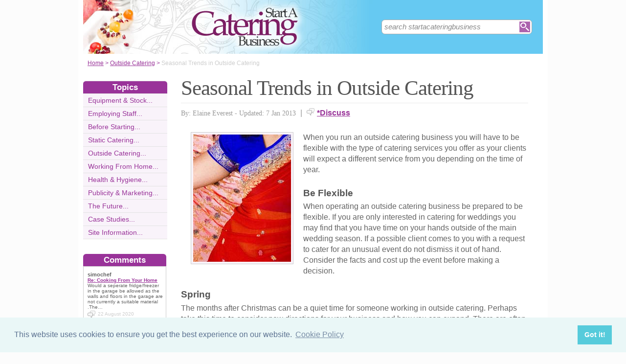

--- FILE ---
content_type: text/html;charset=UTF-8
request_url: https://www.startacateringbusiness.co.uk/seasonal-trends-outside-catering.html
body_size: 6585
content:
<!-- ensure slug -->
<!-- special-case: site information category -->
<!-- Is this slug a Category? (case-insensitive) -->
<!-- (fall through = it’s an article; pick the view) -->
<!-- at the top of the page (before any use) -->
<!-- IMPORTANT: legacy code uses 'articleid' -->
<!-- Useful defaults for POST handling -->
<!-- Canonical image variables (one place only) -->
<!-- URL path (no leading slash) -->
<!-- Filesystem paths for FileExists() -->
<!-- Pick the best existing image for this article -->
<!-- MainCategory = 'Z' -> CatZ -->
<!DOCTYPE html PUBLIC "-//W3C//DTD XHTML 1.0 Transitional//EN" "https://www.w3.org/TR/xhtml1/DTD/xhtml1-transitional.dtd">
<html xmlns="https://www.w3.org/1999/xhtml">
<head>
<title>Seasonal Trends in Outside Catering</title>
<meta name="description" content="When you run an outside catering business you will have to be flexible with the type of catering services you offer as your clients will expect a different service from you depending on the time of year." />
<meta name="keywords" content="catering, catering services, outside catering" />
<meta http-equiv="Content-Type" content="text/html; charset=utf-8" />
<link rel="shortcut icon" href="/favicon.ico" type="image/x-icon" />
<link rel="stylesheet" href="stylesheets/startacateringbusiness.css" type="text/css" media=screen>
<link rel="stylesheet" href="/stylesheetprint.cfm" type="text/css" media="print" />
<link href='https://fonts.googleapis.com/css?family=Lobster' rel='stylesheet' type='text/css'>
<link rel="alternate" type="application/rss+xml" title="RSS" href="/startacateringbusinessrss.xml" />
<link rel="image_src"
href="/images/18794.jpg" />
<link rel="stylesheet" type="text/css" href="https://cdn.jsdelivr.net/npm/cookieconsent@3/build/cookieconsent.min.css" />
<script src="plugins/hint-textbox.js" type="text/javascript"></script>
<link rel="canonical" href="/seasonal-trends-outside-catering.html" />
<script src="https://ajax.googleapis.com/ajax/libs/jquery/1.7.2/jquery.min.js" type="text/javascript"></script>
<script src="jcarousellite_1.0.1c4.js" type="text/javascript"></script>
<script type="text/javascript">
$(function() {
$(".newsticker-jcarousellite").jCarouselLite({
vertical: true,
hoverPause:true,
visible: 3,
auto:4000,
speed:1500,
scroll:-1
});
});
</script>
<!-- Umami -->
<script defer src="https://cloud.umami.is/script.js" data-website-id="730dd2a9-e980-4192-bda5-c3a96aaf30dd"></script>
<!-- Default Statcounter code for Content Network http://www.separateddads.co.uk
-->
<script type="text/javascript">
var sc_project=13183498; 
var sc_invisible=1; 
var sc_security="9b42a073"; 
</script>
<script type="text/javascript"
src="https://www.statcounter.com/counter/counter.js" async></script>
<!-- End of Statcounter Code -->
<meta http-equiv="Expires" content="Sun, 30 Apr 2023 12:00:25 GMT" /><meta http-equiv="Cache-Control" content="private" /><meta http-equiv="Pragma" content="no-cache" /></head>
<body>
<div class="SWouter">
<div class="SWinner">
<div class="SWsearch">
<form method="post" action="/search.html"><table class="SWtable"><tr style="height:22px; width:300px"><td height="22"><input type="text" name="criteria" value="search startacateringbusiness" size="10" class="hintTextbox" style="width:270px; font-size:1.5em; border:none" /></td><td><input type="image" class="SearchButton" src="/scheme1/searchwide.gif" alt="Search" style="height:22px; width:22px" name="goSearch" /></td></tr></table></form>
</div>
</div>
</div>
<div class="innerbody"> 
<div class="header" style="margin-bottom:0px"></div>
<div class="location"><a href="/" style="text-decoration:underline">Home</a> &#62; <a href="/OutsideCateringcategory.html" style="text-decoration:underline">Outside Catering</a> &#62; <span style="color:#CCCCCC">Seasonal Trends in Outside Catering</span></div>
<div style="float:right; width:720px; padding: 0px 40px 0 0"> 
<div class="mainright">
<script src="https://cdn.jsdelivr.net/npm/cookieconsent@3/build/cookieconsent.min.js" data-cfasync="false"></script>
<script>
window.cookieconsent.initialise({
"palette": {
"popup": {
"background": "#eaf7f7",
"text": "#5c7291"
},
"button": {
"background": "#56cbdb",
"text": "#ffffff"
}
},
"content": {
"link": "Cookie Policy",
"href": "cookies.html"
}
});
</script>
<h1 style="padding:10px 0 5px 0">Seasonal Trends in Outside Catering</h1>
<div style= "width:100%; text-align:left; font-size: 0.85em; line-height:1.3em; margin:0px 0 30px 0; color:#999999;">
<div style= "border-top: 1px #e9e9e9 solid; width:100%; margin: 0px 0 10px 0"></div>
<span style = "font-weight:normal; font-family:Georgia, 'Times New Roman', Times, serif">By: Elaine Everest - Updated: 7 Jan 2013</span>
<span style = "font-size:1.2em; padding:0 5px 0 5px">|</span> <span style = "color:#666666"><span style="margin-bottom: -3px; clear:none; padding-right:5px"><img src="images/comments.png" alt="comments" /></span><a href="#Addcomment" style="font-weight:bold; font-size:1.15em">*Discuss</a></span>
<div style="float:right; display:inline-block; width:60px">
<g:plusone size="medium">&nbsp;</g:plusone>
</div>
<div style="float:right; display:inline-block">
</script>
</div>
<div style="float:right; display:inline-block">
<iframe src="https://www.facebook.com/plugins/like.php?app_id=232378820120284&amp;href=http%3A%2F%2Fwww.startacateringbusiness.co.uk/seasonal-trends-outside-catering.html&amp;send=false&amp;layout=button_count&amp;width=85&amp;show_faces=false&amp;action=like&amp;colorscheme=light&amp;font&amp;height=21" scrolling="no" frameborder="0" style="border:none; overflow:hidden; width:85px; height:21px;" allowTransparency="true"></iframe>
</div>
</div>
<div style="clear:none; float:left; padding:0 20px 10px 20px;">
<div style="padding:4px; border:#ccc 1px solid; background:#f9f3fa">
<img width="200"
height="260"
src="/images/18794.jpg"
alt="Catering&#x20;Catering&#x20;Services&#x20;Outside" />
</div>
</div>
<p>When you run an outside catering business you will have to be flexible with the type of catering services you offer as your clients will expect a different service from you depending on the time of year.</p><p><h4>Be Flexible</h4>When operating an outside catering business be prepared to be flexible. If you are only interested in catering for weddings you may find that you have time on your hands outside of the main wedding season. If a possible client comes to you with a request to cater for an unusual event do not dismiss it out of hand. Consider the facts and cost up the event before making a decision.</p><p><h4>Spring</h4>The months after Christmas can be a quiet time for someone working in outside catering. Perhaps take this time to consider new directions for your business and how you can expand. There are often wedding exhibitions in January and February where you can pick up work for the rest of the year.</p><p>Consider booking a stand to advertise your company. Valentine’s Day in February is a time when parties and dances abound. Send out your company brochure and prices to halls and public houses in the area who may take up your catering services for their functions.</p>
<p><h4>Summer</h4>Summer can be a busy time for outside catering. Not only weddings fetes, garden parties, cricket matches and corporate events can make you a very busy caterer. However use the contacts you make during this time to book other events in the winter months and improve your cash flow throughout the year.</p><p><h4>Autumn</h4>This is the time to advertise your Christmas package to companies who will be organising Christmas dinners for clients and staff. Whether the event is held in a hall or is a lunchtime celebration for staff in the office. Design menus and party packages that will appeal to all types of companies from ten people to two hundred.</p><p> New Years Eve is another time when your services are in great demand. Granted you may see in the New Year whilst working but at least your catering company is in demand. </p><p><h4>Christmas</h4>Yes it’s a busy time for you but keep track of everyone you work for, leave business cards in prominent places – this will pay dividends later on. Remember to book extra staff ahead of time as every caterer working during the Christmas season will need good staff. Remember also that stocks will get low with suppliers and be prepared in case the weather has an adverse effect on deliveries. </p><p><h4>Holidays</h4>When working in catering services, particularly outside catering, you may find that you are not able to take a holiday at the traditional times of the year. In one way this is good as it means your catering company is popular and you have a healthy turnover but it also means your family must accept that their holidays will be taken out of season when business isn’t so manic.</p><p> If you have a business partner or a reliable manager you will be covered during this time but you must also accept that your clients expect to see you at their function and not an understudy.</p>
<a name="comments"></a>
<div class="container" style="width:710px; height:25px; padding:0; font-size:1em; font-weight:bold; clear:both">
<div style="display:inline-block; width:150px;">
</div>
<div style="display:inline-block;width:120px; float:right; text-align:right; padding-right:20px">
</div>
</div>
<div style="padding: 10px 0px 10px 0px">
<span style="font-weight:bold; font-size:1.15em; color:#993399">Related Articles in the 'Outside Catering' Category...</span>
<ul>
<li><a href="catering-for-meals-wheels.html" class="articlebody"><u>Catering for Meals on Wheels</u></a></li>
<li><a href="catering-for-unusual-events.html" class="articlebody"><u>Catering for Unusual Events</u></a></li>
<li><a href="office-sandwich-lunch-deliveries.html" class="articlebody"><u>Office Sandwich and Lunch Deliveries</u></a></li>
<li><a href="catering-for-parties-home.html" class="articlebody"><u>Catering for Parties in the Home</u></a></li>
<li><a href="christmas-lucrative-time-for-caterers.html" class="articlebody"><u>Christmas: A Lucrative Time for Caterers</u></a></li>
<li><a href="catering-for-themed-events.html" class="articlebody"><u>Catering for Themed Events</u></a></li>
<li><a href="outside-catering-for-weddings.html" class="articlebody"><u>Outside Catering for Weddings</u></a></li>
<li><a href="catering-for-dinner-parties.html" class="articlebody"><u>Catering for Dinner Parties</u></a></li>
<li><a href="catering-for-corporate-functions.html" class="articlebody"><u>Catering for Corporate Functions</u></a></li>
<li><a href="supplying-lunchtime-food-local-businesses.html" class="articlebody"><u>Supplying Lunchtime Food to Local Businesses</u></a></li>
</ul>
</div>
<!--copyscapeskip-->
<a name="Addcomment"></a>
<div style="margin-bottom: 25px; border-bottom:1px #cccccc solid; margin-top:30px">
<div style="font-weight:bold; font-size:1.25em; padding-bottom:5px; overflow:hidden; color:#993399">Share Your Story, Join the Discussion or Seek Advice..</div> 
</div>
<div style="padding:10px 0 20px 0; font-size:0.85em;">
<!-- the form -->
<form name="AddComments"
method="post"
action="/readarticlewideright.cfm?articleid=seasonal-trends-outside-catering">
<input type="hidden" name="articleid" value="seasonal-trends-outside-catering">
<!-- your other inputs ... -->
<div style="font-size:1.1em">Why not be the first to leave a comment for discussion, ask for advice or share your story...
<p>
If you'd like to ask a question one of our experts (workload permitting) or a helpful reader hopefully can help you... We also love comments and interesting stories </div>
</p>
</div>
<div style="border-top:#cccccc 1px solid; font-size:0.85em; color:#999999; padding-top:15px">
<div class ="container" style="padding-bottom: 7px">
<div style="width:80px; float:left; text-align:right; padding: 0 10px 0 0px; color:#333333">Title:</div>
<div style="width:75px; float:left"><a name="Newcomment"></a><select name="Title" size="1" width ="40" class ="textentry" value ="">
<option value = "" selected></option>
<option value = "Miss">Miss</option>
<option value = "Ms">Ms</option>
<option value = "Mrs">Mrs</option>
<option value = "Mr">Mr</option>
<option value = "Dr">Dr</option>
<option value = "Revd">Rev'd</option>
<option value = "Prof">Prof.</option>
<option value = "Prof">Other</option>
</select>
</div><div style="float:left; color:#333333">(never shown)</div><div class="dataerror"
style="display:none;">
! Enter a Title
</div>
</div>
<div class ="container" style="padding-bottom: 7px">
<div class = "datalabel">Firstname:</div>
<div style="float:left"><input type="text" name="Firstname" style="width:235px" class ="textentry" value = "" /></div>
<div style="float:left; color:#333333; padding-left:10px">(never shown)</div><div class="dataerror" style="display:none;">! Enter a Firstname</div>
</div>
<div class ="container" style="padding-bottom: 7px">
<div class = "datalabel">Surname:</div>
<div style="float:left"><input type="text" name="Surname" class ="textentry"
value = "" style="width:235px"/></div><div style="float:left; color:#333333; padding-left:10px">(never shown)</div><div class="dataerror" style="display:none;">! Enter a Surname</div>
</div>
<div class ="container" style="padding-bottom:7px">
<div class = "datalabel">Email:</div>
<div style="float:left"><input type="text" name="email" style="width:235px" width="330" class ="textentry" value = ""></div><div style="float:left; color:#333333; padding-left:10px">(never shown)</div><div class="dataerror" style="display:none;">! Enter a Valid Email Address</div>
</div>
<div class ="container" style="padding-bottom:7px">
<div class = "datalabel">Nickname:</div>
<div style="float:left"><input type="text" name="name" style="width:235px" class ="textentry" value = "" /></div><div style="float:left; color:#333333; padding-left:10px">(shown)</div><div class="dataerror" style="display:none;">! Enter a Nickname</div>
</div>
<div class ="container" style="padding-bottom:15px">
<div class = "datalabel">Comment:</div>
<div style="width:475px; float:left"><textarea name = "comments" cols = "80" rows ="20" class ="textentry" style="height:180px; font-family:Arial, Helvetica, sans-serif; font-size:1.1em"></textarea></div><div class="dataerror" style="display:none;">! Enter a Comment</div></div>
<div class ="container" style="padding-bottom:7px">
<div class = "datalabel">Validate:</div>
<div style="float:left">
<img src="captchas/19.png" /></div>
<div style="float:left; padding: 0 10px 0 20px;"><div style="padding-left:10px; float:left">Enter word:<br /><input type="text" name="validate" size="10" class ="textentry" value = "" /></div><div class="dataerror" style="display:none;">! Validation Incorrect</div></div>
</div>
<div class="container" style="padding:40px 0px 20px 0px; width:100%; height:25px">
<div style="padding-left: 80px">
<input type="submit" value="Add Comment" name = "AddCommentx" class="r5" style="border:1px solid #cccccc; color:#ffffff; background-color:#b885b8; font-weight:bold; padding: 1px 20px 1px 20px; font-family:Arial, Helvetica, sans-serif; font-size:1.15em" />
<input type="hidden" name="captchaid" value="19" />
</div>
</div>
</div>
</form>
</div>
</div> 
<div class="mainleft">
<div class="sbarhead">Topics</div>
<div class="sbar" onclick="window.location.href='/Equipmentandstockcategory.html'"><a href="/Equipmentandstockcategory.html" class="lilink" style="text-decoration:none">Equipment &amp; Stock...</a></div> <div class="sbar" onclick="window.location.href='/EmployingStaffcategory.html'"><a href="/EmployingStaffcategory.html" class="lilink" style="text-decoration:none">Employing Staff...</a></div> <div class="sbar" onclick="window.location.href='/beforestartingcategory.html'"><a href="/beforestartingcategory.html" class="lilink" style="text-decoration:none">Before Starting...</a></div> <div class="sbar" onclick="window.location.href='/StaticCateringcategory.html'"><a href="/StaticCateringcategory.html" class="lilink" style="text-decoration:none">Static Catering...</a></div> <div class="sbar" onclick="window.location.href='/OutsideCateringcategory.html'"><a href="/OutsideCateringcategory.html" class="lilink" style="text-decoration:none">Outside Catering...</a></div> <div class="sbar" onclick="window.location.href='/Workingfromhomecategory.html'"><a href="/Workingfromhomecategory.html" class="lilink" style="text-decoration:none">Working From Home...</a></div> <div class="sbar" onclick="window.location.href='/Healthandhygienecategory.html'"><a href="/Healthandhygienecategory.html" class="lilink" style="text-decoration:none">Health &amp; Hygiene...</a></div> <div class="sbar" onclick="window.location.href='/PublicityandMarketingcategory.html'"><a href="/PublicityandMarketingcategory.html" class="lilink" style="text-decoration:none">Publicity &amp; Marketing...</a></div> <div class="sbar" onclick="window.location.href='/Thefuturecategory.html'"><a href="/Thefuturecategory.html" class="lilink" style="text-decoration:none">The Future...</a></div> <div class="sbar" onclick="window.location.href='/case-studies-category.html'"><a href="/case-studies-category.html" class="lilink" style="text-decoration:none">Case Studies...</a></div> 
<div class="sbar" onclick="window.location.href='/SiteInformationCategory.html'"><a href="/SiteInformationCategory.html" class="lilink" style="text-decoration:none">Site Information...</a></div>
<div class="CF1">Comments</div>
<div id="comment-feeder">
<div class="newsticker-jcarousellite">
<ul>
<li>
<div class="CF7">
<span class="CF3">simochef</span><br>
<span class="CF4"><a href="/cooking-from-your-home.html" style="font-weight:bold">Re: Cooking From Your Home</a></span><br />
Would a seperate fridge/freezer in the garage be allowed as the walls and floors in the garage are not currently a suitable material .The&#8230;<br>
<div class="CF6" style="padding-top:2px"><img src="images/comments.png" style="margin-bottom:-5px; padding-right:5px">22 August 2020 </div>
</div>
</li>
<li>
<div class="CF7">
<span class="CF3">PeneAnn</span><br>
<span class="CF4"><a href="/catering-for-meals-wheels.html" style="font-weight:bold">Re: Catering for Meals on Wheels</a></span><br />
Thanks this has been very educational. I am pondering on ideas for my new business in a new Area. Tn. Kentucky. Mainly.&#8230;<br>
<div class="CF6" style="padding-top:2px"><img src="images/comments.png" style="margin-bottom:-5px; padding-right:5px">6 June 2017 </div>
</div>
</li>
<li>
<div class="CF7">
<span class="CF3">Chris</span><br>
<span class="CF4"><a href="/catering-for-meals-wheels.html" style="font-weight:bold">Re: Catering for Meals on Wheels</a></span><br />
Hi, I'm in the full time cartering industry now and have been for 15 years but just wondered what other qualifications of need to&#8230;<br>
<div class="CF6" style="padding-top:2px"><img src="images/comments.png" style="margin-bottom:-5px; padding-right:5px">30 March 2017 </div>
</div>
</li>
<li>
<div class="CF7">
<span class="CF3">Patsy^B</span><br>
<span class="CF4"><a href="/cooking-from-your-home.html" style="font-weight:bold">Re: Cooking From Your Home</a></span><br />
@Bee - I'd ask someone to come and give you a quote for some work. They will tell you how much it would cost to get your garage renovated,&#8230;<br>
<div class="CF6" style="padding-top:2px"><img src="images/comments.png" style="margin-bottom:-5px; padding-right:5px">18 October 2016 </div>
</div>
</li>
<li>
<div class="CF7">
<span class="CF3">Bee</span><br>
<span class="CF4"><a href="/cooking-from-your-home.html" style="font-weight:bold">Re: Cooking From Your Home</a></span><br />
Hi I love cooking but also have a small kitchen but have a garage and have a freezer and junk in there what would I need to put work tops&#8230;<br>
<div class="CF6" style="padding-top:2px"><img src="images/comments.png" style="margin-bottom:-5px; padding-right:5px">17 October 2016 </div>
</div>
</li>
<li>
<div class="CF7">
<span class="CF3">StartACateringBusiness</span><br>
<span class="CF4"><a href="/laws-running-business-from-home.html" style="font-weight:bold">Re: Laws on Running a Business from Home</a></span><br />
NA - Your Question:We have a neighbor who lives/rents a council house, he has built a very large shed at the back of his&#8230;<br>
<div class="CF6" style="padding-top:2px"><img src="images/comments.png" style="margin-bottom:-5px; padding-right:5px">25 April 2016 </div>
</div>
</li>
<li>
<div class="CF7">
<span class="CF3">Pooch you</span><br>
<span class="CF4"><a href="/laws-running-business-from-home.html" style="font-weight:bold">Re: Laws on Running a Business from Home</a></span><br />
My neighbour has transferred his engineering business from a unit on an industrial estate to his garden adjoining mine.&#8230;<br>
<div class="CF6" style="padding-top:2px"><img src="images/comments.png" style="margin-bottom:-5px; padding-right:5px">13 April 2015 </div>
</div>
</li>
<li>
<div class="CF7">
<span class="CF3">Vicki</span><br>
<span class="CF4"><a href="/cake-making-baked-products.html" style="font-weight:bold">Re: Cake Making and Baked Products</a></span><br />
Hi I'm a mother of four children , and I'm ready to go back to work and so i was thinking of making doughnuts at home to sell (&#8230;<br>
<div class="CF6" style="padding-top:2px"><img src="images/comments.png" style="margin-bottom:-5px; padding-right:5px">10 January 2015 </div>
</div>
</li>
<li>
<div class="CF7">
<span class="CF3">hemmy</span><br>
<span class="CF4"><a href="/training-catering-waiting-staff.html" style="font-weight:bold">Re: Training Catering and Waiting Staff</a></span><br />
hey i have done my diploma in hotel management nd i wish training in top five star hotel in cateting...<br>
<div class="CF6" style="padding-top:2px"><img src="images/comments.png" style="margin-bottom:-5px; padding-right:5px">29 December 2013 </div>
</div>
</li>
<li>
<div class="CF7">
<span class="CF3">Good Success</span><br>
<span class="CF4"><a href="/office-sandwich-lunch-deliveries.html" style="font-weight:bold">Re: Office Sandwich and Lunch Deliveries</a></span><br />
Thank you for the informative articles your website. Clear and straight to the point. Lots of good ideas to work&#8230;<br>
<div class="CF6" style="padding-top:2px"><img src="images/comments.png" style="margin-bottom:-5px; padding-right:5px">18 April 2013 </div>
</div>
</li>
</ul>
</div>
</div>
<div style="width:100%; margin-top:20px"></div>
